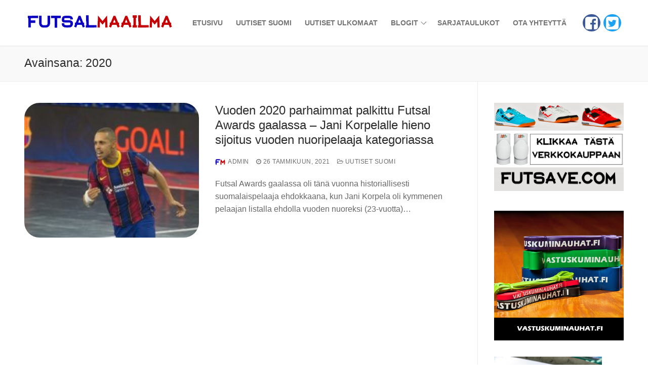

--- FILE ---
content_type: text/html; charset=UTF-8
request_url: https://futsalmaailma.fi/tag/2020/
body_size: 10841
content:
<!doctype html>
<html lang="fi">
<head>
	<meta charset="UTF-8">
	<meta name="viewport" content="width=device-width, initial-scale=1, maximum-scale=10.0, user-scalable=yes">
	<link rel="profile" href="http://gmpg.org/xfn/11">
	<meta name='robots' content='index, follow, max-image-preview:large, max-snippet:-1, max-video-preview:-1' />

	<!-- This site is optimized with the Yoast SEO plugin v23.2 - https://yoast.com/wordpress/plugins/seo/ -->
	<title>2020 Archives - Futsalmaailma.fi</title>
	<link rel="canonical" href="https://futsalmaailma.fi/tag/2020/" />
	<meta property="og:locale" content="fi_FI" />
	<meta property="og:type" content="article" />
	<meta property="og:title" content="2020 Archives - Futsalmaailma.fi" />
	<meta property="og:url" content="https://futsalmaailma.fi/tag/2020/" />
	<meta property="og:site_name" content="Futsalmaailma.fi" />
	<meta name="twitter:card" content="summary_large_image" />
	<script type="application/ld+json" class="yoast-schema-graph">{"@context":"https://schema.org","@graph":[{"@type":"CollectionPage","@id":"https://futsalmaailma.fi/tag/2020/","url":"https://futsalmaailma.fi/tag/2020/","name":"2020 Archives - Futsalmaailma.fi","isPartOf":{"@id":"https://futsalmaailma.fi/#website"},"primaryImageOfPage":{"@id":"https://futsalmaailma.fi/tag/2020/#primaryimage"},"image":{"@id":"https://futsalmaailma.fi/tag/2020/#primaryimage"},"thumbnailUrl":"https://futsalmaailma.fi/wp-content/uploads/2021/01/21.10.2020-barca-inter.jpg","breadcrumb":{"@id":"https://futsalmaailma.fi/tag/2020/#breadcrumb"},"inLanguage":"fi"},{"@type":"ImageObject","inLanguage":"fi","@id":"https://futsalmaailma.fi/tag/2020/#primaryimage","url":"https://futsalmaailma.fi/wp-content/uploads/2021/01/21.10.2020-barca-inter.jpg","contentUrl":"https://futsalmaailma.fi/wp-content/uploads/2021/01/21.10.2020-barca-inter.jpg","width":960,"height":540,"caption":"Mestareiden liigan finaalit alkavat keskiviikkona - Katso pelit suorana Viasatilta"},{"@type":"BreadcrumbList","@id":"https://futsalmaailma.fi/tag/2020/#breadcrumb","itemListElement":[{"@type":"ListItem","position":1,"name":"Home","item":"https://futsalmaailma.fi/"},{"@type":"ListItem","position":2,"name":"2020"}]},{"@type":"WebSite","@id":"https://futsalmaailma.fi/#website","url":"https://futsalmaailma.fi/","name":"Futsalmaailma.fi","description":"Futsal uutiset ja blogit. Suomesta ja maailmalta","publisher":{"@id":"https://futsalmaailma.fi/#organization"},"potentialAction":[{"@type":"SearchAction","target":{"@type":"EntryPoint","urlTemplate":"https://futsalmaailma.fi/?s={search_term_string}"},"query-input":"required name=search_term_string"}],"inLanguage":"fi"},{"@type":"Organization","@id":"https://futsalmaailma.fi/#organization","name":"Futsalmaailma.fi","url":"https://futsalmaailma.fi/","logo":{"@type":"ImageObject","inLanguage":"fi","@id":"https://futsalmaailma.fi/#/schema/logo/image/","url":"https://futsalmaailma.fi/wp-content/uploads/2020/01/Futsalmaailma-logo-pelkkä-teksti.png","contentUrl":"https://futsalmaailma.fi/wp-content/uploads/2020/01/Futsalmaailma-logo-pelkkä-teksti.png","width":501,"height":68,"caption":"Futsalmaailma.fi"},"image":{"@id":"https://futsalmaailma.fi/#/schema/logo/image/"}}]}</script>
	<!-- / Yoast SEO plugin. -->


<link rel='dns-prefetch' href='//cdn.jsdelivr.net' />
<link rel="alternate" type="application/rss+xml" title="Futsalmaailma.fi &raquo; syöte" href="https://futsalmaailma.fi/feed/" />
<link rel="alternate" type="application/rss+xml" title="Futsalmaailma.fi &raquo; kommenttien syöte" href="https://futsalmaailma.fi/comments/feed/" />
<link rel="alternate" type="application/rss+xml" title="Futsalmaailma.fi &raquo; 2020 avainsanan RSS-syöte" href="https://futsalmaailma.fi/tag/2020/feed/" />
		<!-- This site uses the Google Analytics by ExactMetrics plugin v8.0.0 - Using Analytics tracking - https://www.exactmetrics.com/ -->
		<!-- Note: ExactMetrics is not currently configured on this site. The site owner needs to authenticate with Google Analytics in the ExactMetrics settings panel. -->
					<!-- No tracking code set -->
				<!-- / Google Analytics by ExactMetrics -->
		<script type="text/javascript">
/* <![CDATA[ */
window._wpemojiSettings = {"baseUrl":"https:\/\/s.w.org\/images\/core\/emoji\/15.0.3\/72x72\/","ext":".png","svgUrl":"https:\/\/s.w.org\/images\/core\/emoji\/15.0.3\/svg\/","svgExt":".svg","source":{"concatemoji":"https:\/\/futsalmaailma.fi\/wp-includes\/js\/wp-emoji-release.min.js?ver=6.6.4"}};
/*! This file is auto-generated */
!function(i,n){var o,s,e;function c(e){try{var t={supportTests:e,timestamp:(new Date).valueOf()};sessionStorage.setItem(o,JSON.stringify(t))}catch(e){}}function p(e,t,n){e.clearRect(0,0,e.canvas.width,e.canvas.height),e.fillText(t,0,0);var t=new Uint32Array(e.getImageData(0,0,e.canvas.width,e.canvas.height).data),r=(e.clearRect(0,0,e.canvas.width,e.canvas.height),e.fillText(n,0,0),new Uint32Array(e.getImageData(0,0,e.canvas.width,e.canvas.height).data));return t.every(function(e,t){return e===r[t]})}function u(e,t,n){switch(t){case"flag":return n(e,"\ud83c\udff3\ufe0f\u200d\u26a7\ufe0f","\ud83c\udff3\ufe0f\u200b\u26a7\ufe0f")?!1:!n(e,"\ud83c\uddfa\ud83c\uddf3","\ud83c\uddfa\u200b\ud83c\uddf3")&&!n(e,"\ud83c\udff4\udb40\udc67\udb40\udc62\udb40\udc65\udb40\udc6e\udb40\udc67\udb40\udc7f","\ud83c\udff4\u200b\udb40\udc67\u200b\udb40\udc62\u200b\udb40\udc65\u200b\udb40\udc6e\u200b\udb40\udc67\u200b\udb40\udc7f");case"emoji":return!n(e,"\ud83d\udc26\u200d\u2b1b","\ud83d\udc26\u200b\u2b1b")}return!1}function f(e,t,n){var r="undefined"!=typeof WorkerGlobalScope&&self instanceof WorkerGlobalScope?new OffscreenCanvas(300,150):i.createElement("canvas"),a=r.getContext("2d",{willReadFrequently:!0}),o=(a.textBaseline="top",a.font="600 32px Arial",{});return e.forEach(function(e){o[e]=t(a,e,n)}),o}function t(e){var t=i.createElement("script");t.src=e,t.defer=!0,i.head.appendChild(t)}"undefined"!=typeof Promise&&(o="wpEmojiSettingsSupports",s=["flag","emoji"],n.supports={everything:!0,everythingExceptFlag:!0},e=new Promise(function(e){i.addEventListener("DOMContentLoaded",e,{once:!0})}),new Promise(function(t){var n=function(){try{var e=JSON.parse(sessionStorage.getItem(o));if("object"==typeof e&&"number"==typeof e.timestamp&&(new Date).valueOf()<e.timestamp+604800&&"object"==typeof e.supportTests)return e.supportTests}catch(e){}return null}();if(!n){if("undefined"!=typeof Worker&&"undefined"!=typeof OffscreenCanvas&&"undefined"!=typeof URL&&URL.createObjectURL&&"undefined"!=typeof Blob)try{var e="postMessage("+f.toString()+"("+[JSON.stringify(s),u.toString(),p.toString()].join(",")+"));",r=new Blob([e],{type:"text/javascript"}),a=new Worker(URL.createObjectURL(r),{name:"wpTestEmojiSupports"});return void(a.onmessage=function(e){c(n=e.data),a.terminate(),t(n)})}catch(e){}c(n=f(s,u,p))}t(n)}).then(function(e){for(var t in e)n.supports[t]=e[t],n.supports.everything=n.supports.everything&&n.supports[t],"flag"!==t&&(n.supports.everythingExceptFlag=n.supports.everythingExceptFlag&&n.supports[t]);n.supports.everythingExceptFlag=n.supports.everythingExceptFlag&&!n.supports.flag,n.DOMReady=!1,n.readyCallback=function(){n.DOMReady=!0}}).then(function(){return e}).then(function(){var e;n.supports.everything||(n.readyCallback(),(e=n.source||{}).concatemoji?t(e.concatemoji):e.wpemoji&&e.twemoji&&(t(e.twemoji),t(e.wpemoji)))}))}((window,document),window._wpemojiSettings);
/* ]]> */
</script>
<style id='wp-emoji-styles-inline-css' type='text/css'>

	img.wp-smiley, img.emoji {
		display: inline !important;
		border: none !important;
		box-shadow: none !important;
		height: 1em !important;
		width: 1em !important;
		margin: 0 0.07em !important;
		vertical-align: -0.1em !important;
		background: none !important;
		padding: 0 !important;
	}
</style>
<link rel='stylesheet' id='wp-block-library-css' href='https://futsalmaailma.fi/wp-includes/css/dist/block-library/style.min.css?ver=6.6.4' type='text/css' media='all' />
<style id='classic-theme-styles-inline-css' type='text/css'>
/*! This file is auto-generated */
.wp-block-button__link{color:#fff;background-color:#32373c;border-radius:9999px;box-shadow:none;text-decoration:none;padding:calc(.667em + 2px) calc(1.333em + 2px);font-size:1.125em}.wp-block-file__button{background:#32373c;color:#fff;text-decoration:none}
</style>
<style id='global-styles-inline-css' type='text/css'>
:root{--wp--preset--aspect-ratio--square: 1;--wp--preset--aspect-ratio--4-3: 4/3;--wp--preset--aspect-ratio--3-4: 3/4;--wp--preset--aspect-ratio--3-2: 3/2;--wp--preset--aspect-ratio--2-3: 2/3;--wp--preset--aspect-ratio--16-9: 16/9;--wp--preset--aspect-ratio--9-16: 9/16;--wp--preset--color--black: #000000;--wp--preset--color--cyan-bluish-gray: #abb8c3;--wp--preset--color--white: #ffffff;--wp--preset--color--pale-pink: #f78da7;--wp--preset--color--vivid-red: #cf2e2e;--wp--preset--color--luminous-vivid-orange: #ff6900;--wp--preset--color--luminous-vivid-amber: #fcb900;--wp--preset--color--light-green-cyan: #7bdcb5;--wp--preset--color--vivid-green-cyan: #00d084;--wp--preset--color--pale-cyan-blue: #8ed1fc;--wp--preset--color--vivid-cyan-blue: #0693e3;--wp--preset--color--vivid-purple: #9b51e0;--wp--preset--gradient--vivid-cyan-blue-to-vivid-purple: linear-gradient(135deg,rgba(6,147,227,1) 0%,rgb(155,81,224) 100%);--wp--preset--gradient--light-green-cyan-to-vivid-green-cyan: linear-gradient(135deg,rgb(122,220,180) 0%,rgb(0,208,130) 100%);--wp--preset--gradient--luminous-vivid-amber-to-luminous-vivid-orange: linear-gradient(135deg,rgba(252,185,0,1) 0%,rgba(255,105,0,1) 100%);--wp--preset--gradient--luminous-vivid-orange-to-vivid-red: linear-gradient(135deg,rgba(255,105,0,1) 0%,rgb(207,46,46) 100%);--wp--preset--gradient--very-light-gray-to-cyan-bluish-gray: linear-gradient(135deg,rgb(238,238,238) 0%,rgb(169,184,195) 100%);--wp--preset--gradient--cool-to-warm-spectrum: linear-gradient(135deg,rgb(74,234,220) 0%,rgb(151,120,209) 20%,rgb(207,42,186) 40%,rgb(238,44,130) 60%,rgb(251,105,98) 80%,rgb(254,248,76) 100%);--wp--preset--gradient--blush-light-purple: linear-gradient(135deg,rgb(255,206,236) 0%,rgb(152,150,240) 100%);--wp--preset--gradient--blush-bordeaux: linear-gradient(135deg,rgb(254,205,165) 0%,rgb(254,45,45) 50%,rgb(107,0,62) 100%);--wp--preset--gradient--luminous-dusk: linear-gradient(135deg,rgb(255,203,112) 0%,rgb(199,81,192) 50%,rgb(65,88,208) 100%);--wp--preset--gradient--pale-ocean: linear-gradient(135deg,rgb(255,245,203) 0%,rgb(182,227,212) 50%,rgb(51,167,181) 100%);--wp--preset--gradient--electric-grass: linear-gradient(135deg,rgb(202,248,128) 0%,rgb(113,206,126) 100%);--wp--preset--gradient--midnight: linear-gradient(135deg,rgb(2,3,129) 0%,rgb(40,116,252) 100%);--wp--preset--font-size--small: 13px;--wp--preset--font-size--medium: 20px;--wp--preset--font-size--large: 36px;--wp--preset--font-size--x-large: 42px;--wp--preset--spacing--20: 0.44rem;--wp--preset--spacing--30: 0.67rem;--wp--preset--spacing--40: 1rem;--wp--preset--spacing--50: 1.5rem;--wp--preset--spacing--60: 2.25rem;--wp--preset--spacing--70: 3.38rem;--wp--preset--spacing--80: 5.06rem;--wp--preset--shadow--natural: 6px 6px 9px rgba(0, 0, 0, 0.2);--wp--preset--shadow--deep: 12px 12px 50px rgba(0, 0, 0, 0.4);--wp--preset--shadow--sharp: 6px 6px 0px rgba(0, 0, 0, 0.2);--wp--preset--shadow--outlined: 6px 6px 0px -3px rgba(255, 255, 255, 1), 6px 6px rgba(0, 0, 0, 1);--wp--preset--shadow--crisp: 6px 6px 0px rgba(0, 0, 0, 1);}:where(.is-layout-flex){gap: 0.5em;}:where(.is-layout-grid){gap: 0.5em;}body .is-layout-flex{display: flex;}.is-layout-flex{flex-wrap: wrap;align-items: center;}.is-layout-flex > :is(*, div){margin: 0;}body .is-layout-grid{display: grid;}.is-layout-grid > :is(*, div){margin: 0;}:where(.wp-block-columns.is-layout-flex){gap: 2em;}:where(.wp-block-columns.is-layout-grid){gap: 2em;}:where(.wp-block-post-template.is-layout-flex){gap: 1.25em;}:where(.wp-block-post-template.is-layout-grid){gap: 1.25em;}.has-black-color{color: var(--wp--preset--color--black) !important;}.has-cyan-bluish-gray-color{color: var(--wp--preset--color--cyan-bluish-gray) !important;}.has-white-color{color: var(--wp--preset--color--white) !important;}.has-pale-pink-color{color: var(--wp--preset--color--pale-pink) !important;}.has-vivid-red-color{color: var(--wp--preset--color--vivid-red) !important;}.has-luminous-vivid-orange-color{color: var(--wp--preset--color--luminous-vivid-orange) !important;}.has-luminous-vivid-amber-color{color: var(--wp--preset--color--luminous-vivid-amber) !important;}.has-light-green-cyan-color{color: var(--wp--preset--color--light-green-cyan) !important;}.has-vivid-green-cyan-color{color: var(--wp--preset--color--vivid-green-cyan) !important;}.has-pale-cyan-blue-color{color: var(--wp--preset--color--pale-cyan-blue) !important;}.has-vivid-cyan-blue-color{color: var(--wp--preset--color--vivid-cyan-blue) !important;}.has-vivid-purple-color{color: var(--wp--preset--color--vivid-purple) !important;}.has-black-background-color{background-color: var(--wp--preset--color--black) !important;}.has-cyan-bluish-gray-background-color{background-color: var(--wp--preset--color--cyan-bluish-gray) !important;}.has-white-background-color{background-color: var(--wp--preset--color--white) !important;}.has-pale-pink-background-color{background-color: var(--wp--preset--color--pale-pink) !important;}.has-vivid-red-background-color{background-color: var(--wp--preset--color--vivid-red) !important;}.has-luminous-vivid-orange-background-color{background-color: var(--wp--preset--color--luminous-vivid-orange) !important;}.has-luminous-vivid-amber-background-color{background-color: var(--wp--preset--color--luminous-vivid-amber) !important;}.has-light-green-cyan-background-color{background-color: var(--wp--preset--color--light-green-cyan) !important;}.has-vivid-green-cyan-background-color{background-color: var(--wp--preset--color--vivid-green-cyan) !important;}.has-pale-cyan-blue-background-color{background-color: var(--wp--preset--color--pale-cyan-blue) !important;}.has-vivid-cyan-blue-background-color{background-color: var(--wp--preset--color--vivid-cyan-blue) !important;}.has-vivid-purple-background-color{background-color: var(--wp--preset--color--vivid-purple) !important;}.has-black-border-color{border-color: var(--wp--preset--color--black) !important;}.has-cyan-bluish-gray-border-color{border-color: var(--wp--preset--color--cyan-bluish-gray) !important;}.has-white-border-color{border-color: var(--wp--preset--color--white) !important;}.has-pale-pink-border-color{border-color: var(--wp--preset--color--pale-pink) !important;}.has-vivid-red-border-color{border-color: var(--wp--preset--color--vivid-red) !important;}.has-luminous-vivid-orange-border-color{border-color: var(--wp--preset--color--luminous-vivid-orange) !important;}.has-luminous-vivid-amber-border-color{border-color: var(--wp--preset--color--luminous-vivid-amber) !important;}.has-light-green-cyan-border-color{border-color: var(--wp--preset--color--light-green-cyan) !important;}.has-vivid-green-cyan-border-color{border-color: var(--wp--preset--color--vivid-green-cyan) !important;}.has-pale-cyan-blue-border-color{border-color: var(--wp--preset--color--pale-cyan-blue) !important;}.has-vivid-cyan-blue-border-color{border-color: var(--wp--preset--color--vivid-cyan-blue) !important;}.has-vivid-purple-border-color{border-color: var(--wp--preset--color--vivid-purple) !important;}.has-vivid-cyan-blue-to-vivid-purple-gradient-background{background: var(--wp--preset--gradient--vivid-cyan-blue-to-vivid-purple) !important;}.has-light-green-cyan-to-vivid-green-cyan-gradient-background{background: var(--wp--preset--gradient--light-green-cyan-to-vivid-green-cyan) !important;}.has-luminous-vivid-amber-to-luminous-vivid-orange-gradient-background{background: var(--wp--preset--gradient--luminous-vivid-amber-to-luminous-vivid-orange) !important;}.has-luminous-vivid-orange-to-vivid-red-gradient-background{background: var(--wp--preset--gradient--luminous-vivid-orange-to-vivid-red) !important;}.has-very-light-gray-to-cyan-bluish-gray-gradient-background{background: var(--wp--preset--gradient--very-light-gray-to-cyan-bluish-gray) !important;}.has-cool-to-warm-spectrum-gradient-background{background: var(--wp--preset--gradient--cool-to-warm-spectrum) !important;}.has-blush-light-purple-gradient-background{background: var(--wp--preset--gradient--blush-light-purple) !important;}.has-blush-bordeaux-gradient-background{background: var(--wp--preset--gradient--blush-bordeaux) !important;}.has-luminous-dusk-gradient-background{background: var(--wp--preset--gradient--luminous-dusk) !important;}.has-pale-ocean-gradient-background{background: var(--wp--preset--gradient--pale-ocean) !important;}.has-electric-grass-gradient-background{background: var(--wp--preset--gradient--electric-grass) !important;}.has-midnight-gradient-background{background: var(--wp--preset--gradient--midnight) !important;}.has-small-font-size{font-size: var(--wp--preset--font-size--small) !important;}.has-medium-font-size{font-size: var(--wp--preset--font-size--medium) !important;}.has-large-font-size{font-size: var(--wp--preset--font-size--large) !important;}.has-x-large-font-size{font-size: var(--wp--preset--font-size--x-large) !important;}
:where(.wp-block-post-template.is-layout-flex){gap: 1.25em;}:where(.wp-block-post-template.is-layout-grid){gap: 1.25em;}
:where(.wp-block-columns.is-layout-flex){gap: 2em;}:where(.wp-block-columns.is-layout-grid){gap: 2em;}
:root :where(.wp-block-pullquote){font-size: 1.5em;line-height: 1.6;}
</style>
<link rel='stylesheet' id='contact-form-7-css' href='https://futsalmaailma.fi/wp-content/plugins/contact-form-7/includes/css/styles.css?ver=5.7.7' type='text/css' media='all' />
<link rel='stylesheet' id='font-awesome-css' href='https://futsalmaailma.fi/wp-content/themes/customify/assets/fonts/font-awesome/css/font-awesome.min.css?ver=5.0.0' type='text/css' media='all' />
<link rel='stylesheet' id='customify-style-css' href='https://futsalmaailma.fi/wp-content/themes/customify/style.min.css?ver=0.4.2' type='text/css' media='all' />
<style id='customify-style-inline-css' type='text/css'>
#blog-posts .entry-inner  {border-style: none;border-top-width: -1px;border-right-width: -1px;border-bottom-width: -1px;border-left-width: -1px;} #blog-posts .posts-layout .entry-media {border-radius: 30px;}#blog-posts .entry-meta .sep {margin-left: calc( 14px / 2 ); margin-right: calc( 14px / 2 );}.header-top .header--row-inner,body:not(.fl-builder-edit) .button,body:not(.fl-builder-edit) button:not(.menu-mobile-toggle, .components-button, .customize-partial-edit-shortcut-button),body:not(.fl-builder-edit) input[type="button"]:not(.ed_button),button.button,input[type="button"]:not(.ed_button, .components-button, .customize-partial-edit-shortcut-button),input[type="reset"]:not(.components-button, .customize-partial-edit-shortcut-button),input[type="submit"]:not(.components-button, .customize-partial-edit-shortcut-button),.pagination .nav-links > *:hover,.pagination .nav-links span,.nav-menu-desktop.style-full-height .primary-menu-ul > li.current-menu-item > a,.nav-menu-desktop.style-full-height .primary-menu-ul > li.current-menu-ancestor > a,.nav-menu-desktop.style-full-height .primary-menu-ul > li > a:hover,.posts-layout .readmore-button:hover{    background-color: #ffffff;}.posts-layout .readmore-button {color: #ffffff;}.pagination .nav-links > *:hover,.pagination .nav-links span,.entry-single .tags-links a:hover,.entry-single .cat-links a:hover,.posts-layout .readmore-button,.posts-layout .readmore-button:hover{    border-color: #ffffff;}.customify-builder-btn{    background-color: #c3512f;}body{    color: #686868;}abbr, acronym {    border-bottom-color: #686868;}a                {                    color: #2133d3;}a:hover,a:focus,.link-meta:hover, .link-meta a:hover{    color: #dd1a1a;}article.comment .comment-post-author {background: #6d6d6d;}.pagination .nav-links > *,.link-meta,.link-meta a,.color-meta,.entry-single .tags-links:before,.entry-single .cats-links:before{    color: #6d6d6d;}h1, h2, h3, h4, h5, h6 { color: #2b2b2b;}.site-content .widget-title { color: #444444;}#page-cover {background-image: url("http://futsalmaailma.fi/wp-content/themes/customify/assets/images/default-cover.jpg");}.sub-menu .li-duplicator {display:none !important;}.header-search_icon-item .header-search-modal  {border-style: solid;} .header-search_icon-item .search-field  {border-style: solid;} .dark-mode .header-search_box-item .search-form-fields, .header-search_box-item .search-form-fields  {border-style: solid;} .builder-item--primary-menu .nav-icon-angle { width: 8px; height: 8px; }body  {background-color: #FFFFFF;} .site-content .content-area  {background-color: #FFFFFF;} /* CSS for desktop */#blog-posts .posts-layout .entry .entry-media:not(.no-ratio) {padding-top: %;}#page-cover .page-cover-inner {min-height: 300px;}.header--row.header-top .customify-grid, .header--row.header-top .style-full-height .primary-menu-ul > li > a {min-height: 33px;}.header--row.header-main .customify-grid, .header--row.header-main .style-full-height .primary-menu-ul > li > a {min-height: 90px;}.header--row.header-bottom .customify-grid, .header--row.header-bottom .style-full-height .primary-menu-ul > li > a {min-height: 55px;}.site-header .site-branding img { max-width: 300px; } .site-header .cb-row--mobile .site-branding img { width: 300px; }.header--row .builder-first--nav-icon {text-align: right;}.header-search_icon-item .search-submit {margin-left: -40px;}.header-search_box-item .search-submit{margin-left: -40px;} .header-search_box-item .woo_bootster_search .search-submit{margin-left: -40px;} .header-search_box-item .header-search-form button.search-submit{margin-left:-40px;}.header--row .builder-first--primary-menu {text-align: right;}.header-social-icons.customify-builder-social-icons li a { font-size: 29px; }.header-social-icons.customify-builder-social-icons li a {padding: 0.1em;}.header-social-icons.customify-builder-social-icons li {margin-left: 3px; margin-right: 3px;}/* CSS for tablet */@media screen and (max-width: 1024px) { #page-cover .page-cover-inner {min-height: 250px;}.header--row .builder-first--nav-icon {text-align: right;}.header-search_icon-item .search-submit {margin-left: -40px;}.header-search_box-item .search-submit{margin-left: -40px;} .header-search_box-item .woo_bootster_search .search-submit{margin-left: -40px;} .header-search_box-item .header-search-form button.search-submit{margin-left:-40px;}.header-social-icons.customify-builder-social-icons li a { font-size: 26px; } }/* CSS for mobile */@media screen and (max-width: 568px) { #blog-posts .posts-layout .entry .entry-media:not(.no-ratio) {padding-top: 50%;}#page-cover .page-cover-inner {min-height: 200px;}.header--row.header-top .customify-grid, .header--row.header-top .style-full-height .primary-menu-ul > li > a {min-height: 33px;}.site-header .site-branding img { max-width: 220px; } .site-header .cb-row--mobile .site-branding img { width: 220px; }.header--row .builder-first--nav-icon {text-align: right;}.header-search_icon-item .search-submit {margin-left: -40px;}.header-search_box-item .search-submit{margin-left: -40px;} .header-search_box-item .woo_bootster_search .search-submit{margin-left: -40px;} .header-search_box-item .header-search-form button.search-submit{margin-left:-40px;}.header-social-icons.customify-builder-social-icons li a { font-size: 17px; } }
</style>
<link rel="https://api.w.org/" href="https://futsalmaailma.fi/wp-json/" /><link rel="alternate" title="JSON" type="application/json" href="https://futsalmaailma.fi/wp-json/wp/v2/tags/163" /><link rel="EditURI" type="application/rsd+xml" title="RSD" href="https://futsalmaailma.fi/xmlrpc.php?rsd" />
<meta name="generator" content="WordPress 6.6.4" />
<link rel="icon" href="https://futsalmaailma.fi/wp-content/uploads/2018/04/cropped-Futsalmaailma-logo-FM-32x32.png" sizes="32x32" />
<link rel="icon" href="https://futsalmaailma.fi/wp-content/uploads/2018/04/cropped-Futsalmaailma-logo-FM-192x192.png" sizes="192x192" />
<link rel="apple-touch-icon" href="https://futsalmaailma.fi/wp-content/uploads/2018/04/cropped-Futsalmaailma-logo-FM-180x180.png" />
<meta name="msapplication-TileImage" content="https://futsalmaailma.fi/wp-content/uploads/2018/04/cropped-Futsalmaailma-logo-FM-270x270.png" />
</head>

<body class="archive tag tag-163 wp-custom-logo hfeed content-sidebar main-layout-content-sidebar sidebar_vertical_border site-full-width menu_sidebar_slide_left">
<div id="page" class="site box-shadow">
	<a class="skip-link screen-reader-text" href="#site-content">Hyppää sisältöön</a>
	<a class="close is-size-medium  close-panel close-sidebar-panel" href="#">
        <span class="hamburger hamburger--squeeze is-active">
            <span class="hamburger-box">
              <span class="hamburger-inner"><span class="screen-reader-text">Valikko</span></span>
            </span>
        </span>
        <span class="screen-reader-text">Sulje</span>
        </a><header id="masthead" class="site-header header-"><div id="masthead-inner" class="site-header-inner">							<div  class="header-main header--row layout-full-contained"  id="cb-row--header-main"  data-row-id="main"  data-show-on="desktop mobile">
								<div class="header--row-inner header-main-inner light-mode">
									<div class="customify-container">
										<div class="customify-grid cb-row--desktop hide-on-mobile hide-on-tablet customify-grid-middle"><div class="customify-col-3_md-3_sm-3 builder-item builder-first--logo" data-push-left=""><div class="item--inner builder-item--logo" data-section="title_tagline" data-item-id="logo" >		<div class="site-branding logo-top">
						<a href="https://futsalmaailma.fi/" class="logo-link" rel="home" itemprop="url">
				<img class="site-img-logo" src="https://futsalmaailma.fi/wp-content/uploads/2020/01/Futsalmaailma-logo-pelkkä-teksti.png" alt="Futsalmaailma.fi">
							</a>
					</div><!-- .site-branding -->
		</div></div><div class="customify-col-8_md-8_sm-8 builder-item builder-first--primary-menu" data-push-left=""><div class="item--inner builder-item--primary-menu has_menu" data-section="header_menu_primary" data-item-id="primary-menu" ><nav  id="site-navigation-main-desktop" class="site-navigation primary-menu primary-menu-main nav-menu-desktop primary-menu-desktop style-full-height"><ul id="menu-paavalikko" class="primary-menu-ul menu nav-menu"><li id="menu-item--main-desktop-1573" class="menu-item menu-item-type-custom menu-item-object-custom menu-item-home menu-item-1573"><a href="http://futsalmaailma.fi/"><span class="link-before">Etusivu</span></a></li>
<li id="menu-item--main-desktop-1571" class="menu-item menu-item-type-taxonomy menu-item-object-category menu-item-1571"><a href="https://futsalmaailma.fi/category/uutiset-suomi/"><span class="link-before">Uutiset Suomi</span></a></li>
<li id="menu-item--main-desktop-1572" class="menu-item menu-item-type-taxonomy menu-item-object-category menu-item-1572"><a href="https://futsalmaailma.fi/category/uutiset-ulkomaat/"><span class="link-before">Uutiset Ulkomaat</span></a></li>
<li id="menu-item--main-desktop-1569" class="menu-item menu-item-type-taxonomy menu-item-object-category menu-item-has-children menu-item-1569"><a href="https://futsalmaailma.fi/category/blogit/"><span class="link-before">Blogit<span class="nav-icon-angle">&nbsp;</span></span></a>
<ul class="sub-menu sub-lv-0">
	<li id="menu-item--main-desktop-2875" class="menu-item menu-item-type-taxonomy menu-item-object-category menu-item-2875"><a href="https://futsalmaailma.fi/category/blogit/marun-matkassa/"><span class="link-before">Marun matkassa</span></a></li>
	<li id="menu-item--main-desktop-1574" class="menu-item menu-item-type-taxonomy menu-item-object-category menu-item-1574"><a href="https://futsalmaailma.fi/category/blogit/maalivahtiblogi/"><span class="link-before">Maalivahtiblogi</span></a></li>
</ul>
</li>
<li id="menu-item--main-desktop-1609" class="menu-item menu-item-type-custom menu-item-object-custom menu-item-1609"><a href="http://futsalmaailma.fi/2018/04/13/live-sarjataulukot/"><span class="link-before">Sarjataulukot</span></a></li>
<li id="menu-item--main-desktop-1567" class="menu-item menu-item-type-post_type menu-item-object-page menu-item-1567"><a href="https://futsalmaailma.fi/contact/"><span class="link-before">Ota yhteyttä</span></a></li>
</ul></nav></div></div><div class="customify-col-1_md-1_sm-1 builder-item builder-first--social-icons" data-push-left=""><div class="item--inner builder-item--social-icons" data-section="header_social_icons" data-item-id="social-icons" ><ul class="header-social-icons customify-builder-social-icons color-default"><li><a class="social-icon-facebook-square shape-circle" rel="nofollow noopener" target="_blank" href="https://www.facebook.com/Futsalmaailma/" aria-label="Facebook"><i class="social-icon fa fa-facebook-square" title="Facebook"></i></a></li><li><a class="social-icon-twitter-square shape-circle" rel="nofollow noopener" target="_blank" href="https://twitter.com/Futsalmaailma" aria-label="Twitter"><i class="social-icon fa fa-twitter-square" title="Twitter"></i></a></li></ul></div></div></div><div class="cb-row--mobile hide-on-desktop customify-grid customify-grid-middle"><div class="customify-col-6_md-6_sm-6 builder-item builder-first--logo" data-push-left=""><div class="item--inner builder-item--logo" data-section="title_tagline" data-item-id="logo" >		<div class="site-branding logo-top">
						<a href="https://futsalmaailma.fi/" class="logo-link" rel="home" itemprop="url">
				<img class="site-img-logo" src="https://futsalmaailma.fi/wp-content/uploads/2020/01/Futsalmaailma-logo-pelkkä-teksti.png" alt="Futsalmaailma.fi">
							</a>
					</div><!-- .site-branding -->
		</div></div><div class="customify-col-3_md-3_sm-3 builder-item builder-first--social-icons" data-push-left=""><div class="item--inner builder-item--social-icons" data-section="header_social_icons" data-item-id="social-icons" ><ul class="header-social-icons customify-builder-social-icons color-default"><li><a class="social-icon-facebook-square shape-circle" rel="nofollow noopener" target="_blank" href="https://www.facebook.com/Futsalmaailma/" aria-label="Facebook"><i class="social-icon fa fa-facebook-square" title="Facebook"></i></a></li><li><a class="social-icon-twitter-square shape-circle" rel="nofollow noopener" target="_blank" href="https://twitter.com/Futsalmaailma" aria-label="Twitter"><i class="social-icon fa fa-twitter-square" title="Twitter"></i></a></li></ul></div></div><div class="customify-col-3_md-3_sm-3 builder-item builder-first--nav-icon" data-push-left=""><div class="item--inner builder-item--nav-icon" data-section="header_menu_icon" data-item-id="nav-icon" >		<button type="button" class="menu-mobile-toggle item-button is-size-desktop-medium is-size-tablet-medium is-size-mobile-medium">
			<span class="hamburger hamburger--squeeze">
				<span class="hamburger-box">
					<span class="hamburger-inner"></span>
				</span>
			</span>
			<span class="nav-icon--label hide-on-tablet hide-on-mobile">Valikko</span></button>
		</div></div></div>									</div>
								</div>
							</div>
							<div id="header-menu-sidebar" class="header-menu-sidebar menu-sidebar-panel dark-mode"><div id="header-menu-sidebar-bg" class="header-menu-sidebar-bg"><div id="header-menu-sidebar-inner" class="header-menu-sidebar-inner"><div class="builder-item-sidebar mobile-item--html"><div class="item--inner" data-item-id="html" data-section="header_html"><div class="builder-header-html-item item--html"></div></div></div><div class="builder-item-sidebar mobile-item--primary-menu mobile-item--menu "><div class="item--inner" data-item-id="primary-menu" data-section="header_menu_primary"><nav  id="site-navigation-sidebar-mobile" class="site-navigation primary-menu primary-menu-sidebar nav-menu-mobile primary-menu-mobile style-full-height"><ul id="menu-paavalikko" class="primary-menu-ul menu nav-menu"><li id="menu-item--sidebar-mobile-1573" class="menu-item menu-item-type-custom menu-item-object-custom menu-item-home menu-item-1573"><a href="http://futsalmaailma.fi/"><span class="link-before">Etusivu</span></a></li>
<li id="menu-item--sidebar-mobile-1571" class="menu-item menu-item-type-taxonomy menu-item-object-category menu-item-1571"><a href="https://futsalmaailma.fi/category/uutiset-suomi/"><span class="link-before">Uutiset Suomi</span></a></li>
<li id="menu-item--sidebar-mobile-1572" class="menu-item menu-item-type-taxonomy menu-item-object-category menu-item-1572"><a href="https://futsalmaailma.fi/category/uutiset-ulkomaat/"><span class="link-before">Uutiset Ulkomaat</span></a></li>
<li id="menu-item--sidebar-mobile-1569" class="menu-item menu-item-type-taxonomy menu-item-object-category menu-item-has-children menu-item-1569"><a href="https://futsalmaailma.fi/category/blogit/"><span class="link-before">Blogit<span class="nav-icon-angle">&nbsp;</span></span></a>
<ul class="sub-menu sub-lv-0">
	<li id="menu-item--sidebar-mobile-2875" class="menu-item menu-item-type-taxonomy menu-item-object-category menu-item-2875"><a href="https://futsalmaailma.fi/category/blogit/marun-matkassa/"><span class="link-before">Marun matkassa</span></a></li>
	<li id="menu-item--sidebar-mobile-1574" class="menu-item menu-item-type-taxonomy menu-item-object-category menu-item-1574"><a href="https://futsalmaailma.fi/category/blogit/maalivahtiblogi/"><span class="link-before">Maalivahtiblogi</span></a></li>
</ul>
</li>
<li id="menu-item--sidebar-mobile-1609" class="menu-item menu-item-type-custom menu-item-object-custom menu-item-1609"><a href="http://futsalmaailma.fi/2018/04/13/live-sarjataulukot/"><span class="link-before">Sarjataulukot</span></a></li>
<li id="menu-item--sidebar-mobile-1567" class="menu-item menu-item-type-post_type menu-item-object-page menu-item-1567"><a href="https://futsalmaailma.fi/contact/"><span class="link-before">Ota yhteyttä</span></a></li>
</ul></nav></div></div></div></div></div></div></header>		<div id="page-titlebar" class="page-header--item page-titlebar ">
			<div class="page-titlebar-inner customify-container">
				<h1 class="titlebar-title h4">Avainsana: <span>2020</span></h1>			</div>
		</div>
			<div id="site-content" class="site-content">
		<div class="customify-container">
			<div class="customify-grid">
				<main id="main" class="content-area customify-col-9_sm-12">
					<div class="content-inner">
	<div id="blog-posts">		<div class="posts-layout-wrapper">
			<div class="posts-layout layout--blog_classic" >
										<article class="entry odd post-2439 post type-post status-publish format-standard has-post-thumbnail hentry category-uutiset-suomi category-uutiset-ulkomaat tag-163 tag-fc-barcelona tag-ferrao tag-futsal tag-futsal-awards tag-jani-korpela">
			<div class="entry-inner">
									<div class="entry-media use-ratio">
						<a class="entry-media-link " href="https://futsalmaailma.fi/2021/01/26/vuoden-2020-parhaimmat-palkittu-futsal-awards-gaalassa/" title="Vuoden 2020 parhaimmat palkittu Futsal Awards gaalassa &#8211; Jani Korpelalle hieno sijoitus vuoden nuoripelaaja kategoriassa" rel="bookmark"></a>
									<div class="entry-thumbnail has-thumb">
			<img width="300" height="169" src="https://futsalmaailma.fi/wp-content/uploads/2021/01/21.10.2020-barca-inter-300x169.jpg" class="attachment-medium size-medium wp-post-image" alt="Mestareiden liigan finaalit alkavat keskiviikkona - Katso pelit suorana Viasatilta" decoding="async" fetchpriority="high" srcset="https://futsalmaailma.fi/wp-content/uploads/2021/01/21.10.2020-barca-inter-300x169.jpg 300w, https://futsalmaailma.fi/wp-content/uploads/2021/01/21.10.2020-barca-inter-768x432.jpg 768w, https://futsalmaailma.fi/wp-content/uploads/2021/01/21.10.2020-barca-inter.jpg 960w" sizes="(max-width: 300px) 100vw, 300px" />			</div>
								</div>
								<div class="entry-content-data">
					<div class="entry-article-part entry-article-header"><h2 class="entry-title entry--item"><a href="https://futsalmaailma.fi/2021/01/26/vuoden-2020-parhaimmat-palkittu-futsal-awards-gaalassa/" title="Vuoden 2020 parhaimmat palkittu Futsal Awards gaalassa &#8211; Jani Korpelalle hieno sijoitus vuoden nuoripelaaja kategoriassa" rel="bookmark" class="plain_color">Vuoden 2020 parhaimmat palkittu Futsal Awards gaalassa &#8211; Jani Korpelalle hieno sijoitus vuoden nuoripelaaja kategoriassa</a></h2>			<div class="entry-meta entry--item text-uppercase text-xsmall link-meta">
				<span class="meta-item byline"> <span class="author vcard"><a class="url fn n" href="https://futsalmaailma.fi/author/admin/"><img alt='' src='https://secure.gravatar.com/avatar/19a040c53b58c5b32e0e6313f5db9b00?s=20&#038;d=mm&#038;r=g' srcset='https://secure.gravatar.com/avatar/19a040c53b58c5b32e0e6313f5db9b00?s=40&#038;d=mm&#038;r=g 2x' class='avatar avatar-20 photo' height='20' width='20' decoding='async'/>admin</a></span></span><span class="sep"></span><span class="meta-item posted-on"><a href="https://futsalmaailma.fi/2021/01/26/vuoden-2020-parhaimmat-palkittu-futsal-awards-gaalassa/" rel="bookmark"><i class="fa fa-clock-o" aria-hidden="true"></i> <time class="entry-date published" datetime="2021-01-26T17:18:21+00:00">26 tammikuun, 2021</time></a></span><span class="sep"></span><span class="meta-item meta-cat"><a href="https://futsalmaailma.fi/category/uutiset-suomi/" rel="tag"><i class="fa fa-folder-open-o" aria-hidden="true"></i> Uutiset Suomi</a></span>			</div><!-- .entry-meta -->
			</div><div class="entry-article-part entry-article-body"><div class="entry-excerpt entry--item"><p>Futsal Awards gaalassa oli tänä vuonna historiallisesti suomalaispelaaja ehdokkaana, kun Jani Korpela oli kymmenen pelaajan listalla ehdolla vuoden nuoreksi (23-vuotta)&hellip;</p>
</div></div><div class="entry-article-part entry-article-footer only-more">		<div class="entry-readmore entry--item">
			<a class="readmore-button" href="https://futsalmaailma.fi/2021/01/26/vuoden-2020-parhaimmat-palkittu-futsal-awards-gaalassa/" title="">Lue lisää &rarr;</a>
		</div><!-- .entry-content -->
		</div>				</div>
					</div>
		</article><!-- /.entry post -->
				</div>
					</div>
</div></div><!-- #.content-inner -->
              			</main><!-- #main -->
			<aside id="sidebar-primary" class="sidebar-primary customify-col-3_sm-12">
	<div class="sidebar-primary-inner sidebar-inner widget-area">
		<section id="media_image-13" class="widget widget_media_image"><a href="https://holvi.com/shop/futsave/"><img width="300" height="204" src="https://futsalmaailma.fi/wp-content/uploads/2021/01/Bannerimainos-300x204.png" class="image wp-image-2425  attachment-medium size-medium" alt="Futsave.com" style="max-width: 100%; height: auto;" decoding="async" loading="lazy" srcset="https://futsalmaailma.fi/wp-content/uploads/2021/01/Bannerimainos-300x204.png 300w, https://futsalmaailma.fi/wp-content/uploads/2021/01/Bannerimainos-1024x696.png 1024w, https://futsalmaailma.fi/wp-content/uploads/2021/01/Bannerimainos-768x522.png 768w, https://futsalmaailma.fi/wp-content/uploads/2021/01/Bannerimainos-1536x1045.png 1536w, https://futsalmaailma.fi/wp-content/uploads/2021/01/Bannerimainos-2048x1393.png 2048w" sizes="(max-width: 300px) 100vw, 300px" /></a></section><section id="block-3" class="widget widget_block widget_media_image">
<figure class="wp-block-image size-full"><a href="https://www.vastuskuminauhat.fi/" target="_blank" rel=" noreferrer noopener"><img loading="lazy" decoding="async" width="800" height="800" src="https://futsalmaailma.fi/wp-content/uploads/2023/06/Vastuskuminauhat.fi-banneri-1.jpg" alt="" class="wp-image-3109" srcset="https://futsalmaailma.fi/wp-content/uploads/2023/06/Vastuskuminauhat.fi-banneri-1.jpg 800w, https://futsalmaailma.fi/wp-content/uploads/2023/06/Vastuskuminauhat.fi-banneri-1-300x300.jpg 300w, https://futsalmaailma.fi/wp-content/uploads/2023/06/Vastuskuminauhat.fi-banneri-1-150x150.jpg 150w, https://futsalmaailma.fi/wp-content/uploads/2023/06/Vastuskuminauhat.fi-banneri-1-768x768.jpg 768w" sizes="(max-width: 800px) 100vw, 800px" /></a></figure>
</section><section id="media_image-14" class="widget widget_media_image"><a href="https://www.talousavain.net/"><img width="213" height="300" src="https://futsalmaailma.fi/wp-content/uploads/2020/08/Talousavain-mainos1-213x300.png" class="image wp-image-2137  attachment-medium size-medium" alt="" style="max-width: 100%; height: auto;" decoding="async" loading="lazy" srcset="https://futsalmaailma.fi/wp-content/uploads/2020/08/Talousavain-mainos1-213x300.png 213w, https://futsalmaailma.fi/wp-content/uploads/2020/08/Talousavain-mainos1.png 227w" sizes="(max-width: 213px) 100vw, 213px" /></a></section><section id="media_image-9" class="widget widget_media_image"><a href="https://www.mehilainen.fi/urheilu-mehilainen"><img width="284" height="300" src="https://futsalmaailma.fi/wp-content/uploads/2019/10/UM-Futsal-284x300.jpg" class="image wp-image-1296  attachment-medium size-medium" alt="" style="max-width: 100%; height: auto;" decoding="async" loading="lazy" /></a></section><section id="media_image-5" class="widget widget_media_image"><a href="http://futsalmaailma.fi"><img width="300" height="93" src="https://futsalmaailma.fi/wp-content/uploads/2020/01/Futsalmaailma.fi-logo-leveä-maapallo-300x93.png" class="image wp-image-1531  attachment-medium size-medium" alt="" style="max-width: 100%; height: auto;" decoding="async" loading="lazy" srcset="https://futsalmaailma.fi/wp-content/uploads/2020/01/Futsalmaailma.fi-logo-leveä-maapallo-300x93.png 300w, https://futsalmaailma.fi/wp-content/uploads/2020/01/Futsalmaailma.fi-logo-leveä-maapallo.png 443w" sizes="(max-width: 300px) 100vw, 300px" /></a></section><section id="search-2" class="widget widget_search">
		<form role="search" class="sidebar-search-form" action="https://futsalmaailma.fi/">
            <label>
                <span class="screen-reader-text">Hae:</span>
                <input type="search" class="search-field" placeholder="Search &hellip;" value="" name="s" title="Hae:" />
            </label>
            <button type="submit" class="search-submit" >
                <svg aria-hidden="true" focusable="false" role="presentation" xmlns="http://www.w3.org/2000/svg" width="20" height="21" viewBox="0 0 20 21">
                    <path id="svg-search" fill="currentColor" fill-rule="evenodd" d="M12.514 14.906a8.264 8.264 0 0 1-4.322 1.21C3.668 16.116 0 12.513 0 8.07 0 3.626 3.668.023 8.192.023c4.525 0 8.193 3.603 8.193 8.047 0 2.033-.769 3.89-2.035 5.307l4.999 5.552-1.775 1.597-5.06-5.62zm-4.322-.843c3.37 0 6.102-2.684 6.102-5.993 0-3.31-2.732-5.994-6.102-5.994S2.09 4.76 2.09 8.07c0 3.31 2.732 5.993 6.102 5.993z"></path>
                </svg>
            </button>
        </form></section>
		<section id="recent-posts-2" class="widget widget_recent_entries">
		<h4 class="widget-title">Viimeisimmät artikkelit</h4>
		<ul>
											<li>
					<a href="https://futsalmaailma.fi/2024/05/14/valmentajan-arki-marokossa-dokumentti-katsottavissa-youtubessa/">Valmentajan arki Marokossa &#8211; Dokumentti katsottavissa Youtubessa</a>
									</li>
											<li>
					<a href="https://futsalmaailma.fi/2023/08/28/marun-matkassa-futsalkulttuuria-etsimassa-2-4/">Marun matkassa &#8211; futsalkulttuuria etsimässä #2.4</a>
									</li>
											<li>
					<a href="https://futsalmaailma.fi/2023/08/02/marun-matkassa-futsalkulttuuria-etsimassa-2-3/">Marun matkassa &#8211; futsalkulttuuria etsimässä #2.3</a>
									</li>
											<li>
					<a href="https://futsalmaailma.fi/2023/07/11/marun-matkassa-futsalkulttuuria-etsimassa-2-2/">Marun matkassa &#8211; futsalkulttuuria etsimässä #2.2</a>
									</li>
											<li>
					<a href="https://futsalmaailma.fi/2023/07/06/marun-matkassa-futsalkulttuuria-etsimassa-2-1/">Marun matkassa &#8211; futsalkulttuuria etsimässä #2.1</a>
									</li>
					</ul>

		</section><section id="archives-2" class="widget widget_archive"><h4 class="widget-title">Arkistot</h4>
			<ul>
					<li><a href='https://futsalmaailma.fi/2024/05/'>toukokuu 2024</a></li>
	<li><a href='https://futsalmaailma.fi/2023/08/'>elokuu 2023</a></li>
	<li><a href='https://futsalmaailma.fi/2023/07/'>heinäkuu 2023</a></li>
	<li><a href='https://futsalmaailma.fi/2023/05/'>toukokuu 2023</a></li>
	<li><a href='https://futsalmaailma.fi/2023/03/'>maaliskuu 2023</a></li>
	<li><a href='https://futsalmaailma.fi/2023/02/'>helmikuu 2023</a></li>
	<li><a href='https://futsalmaailma.fi/2023/01/'>tammikuu 2023</a></li>
	<li><a href='https://futsalmaailma.fi/2022/10/'>lokakuu 2022</a></li>
	<li><a href='https://futsalmaailma.fi/2022/09/'>syyskuu 2022</a></li>
	<li><a href='https://futsalmaailma.fi/2022/04/'>huhtikuu 2022</a></li>
	<li><a href='https://futsalmaailma.fi/2022/03/'>maaliskuu 2022</a></li>
	<li><a href='https://futsalmaailma.fi/2022/02/'>helmikuu 2022</a></li>
	<li><a href='https://futsalmaailma.fi/2022/01/'>tammikuu 2022</a></li>
	<li><a href='https://futsalmaailma.fi/2021/12/'>joulukuu 2021</a></li>
	<li><a href='https://futsalmaailma.fi/2021/11/'>marraskuu 2021</a></li>
	<li><a href='https://futsalmaailma.fi/2021/10/'>lokakuu 2021</a></li>
	<li><a href='https://futsalmaailma.fi/2021/09/'>syyskuu 2021</a></li>
	<li><a href='https://futsalmaailma.fi/2021/08/'>elokuu 2021</a></li>
	<li><a href='https://futsalmaailma.fi/2021/06/'>kesäkuu 2021</a></li>
	<li><a href='https://futsalmaailma.fi/2021/05/'>toukokuu 2021</a></li>
	<li><a href='https://futsalmaailma.fi/2021/04/'>huhtikuu 2021</a></li>
	<li><a href='https://futsalmaailma.fi/2021/03/'>maaliskuu 2021</a></li>
	<li><a href='https://futsalmaailma.fi/2021/02/'>helmikuu 2021</a></li>
	<li><a href='https://futsalmaailma.fi/2021/01/'>tammikuu 2021</a></li>
	<li><a href='https://futsalmaailma.fi/2020/12/'>joulukuu 2020</a></li>
	<li><a href='https://futsalmaailma.fi/2020/11/'>marraskuu 2020</a></li>
	<li><a href='https://futsalmaailma.fi/2020/10/'>lokakuu 2020</a></li>
	<li><a href='https://futsalmaailma.fi/2020/09/'>syyskuu 2020</a></li>
	<li><a href='https://futsalmaailma.fi/2020/08/'>elokuu 2020</a></li>
	<li><a href='https://futsalmaailma.fi/2020/07/'>heinäkuu 2020</a></li>
	<li><a href='https://futsalmaailma.fi/2020/06/'>kesäkuu 2020</a></li>
	<li><a href='https://futsalmaailma.fi/2020/05/'>toukokuu 2020</a></li>
	<li><a href='https://futsalmaailma.fi/2020/04/'>huhtikuu 2020</a></li>
	<li><a href='https://futsalmaailma.fi/2020/03/'>maaliskuu 2020</a></li>
	<li><a href='https://futsalmaailma.fi/2020/02/'>helmikuu 2020</a></li>
	<li><a href='https://futsalmaailma.fi/2020/01/'>tammikuu 2020</a></li>
	<li><a href='https://futsalmaailma.fi/2019/12/'>joulukuu 2019</a></li>
	<li><a href='https://futsalmaailma.fi/2019/11/'>marraskuu 2019</a></li>
	<li><a href='https://futsalmaailma.fi/2019/10/'>lokakuu 2019</a></li>
	<li><a href='https://futsalmaailma.fi/2019/09/'>syyskuu 2019</a></li>
	<li><a href='https://futsalmaailma.fi/2019/08/'>elokuu 2019</a></li>
	<li><a href='https://futsalmaailma.fi/2019/07/'>heinäkuu 2019</a></li>
	<li><a href='https://futsalmaailma.fi/2019/06/'>kesäkuu 2019</a></li>
	<li><a href='https://futsalmaailma.fi/2019/05/'>toukokuu 2019</a></li>
	<li><a href='https://futsalmaailma.fi/2019/04/'>huhtikuu 2019</a></li>
	<li><a href='https://futsalmaailma.fi/2019/03/'>maaliskuu 2019</a></li>
	<li><a href='https://futsalmaailma.fi/2019/02/'>helmikuu 2019</a></li>
	<li><a href='https://futsalmaailma.fi/2019/01/'>tammikuu 2019</a></li>
	<li><a href='https://futsalmaailma.fi/2018/12/'>joulukuu 2018</a></li>
	<li><a href='https://futsalmaailma.fi/2018/11/'>marraskuu 2018</a></li>
	<li><a href='https://futsalmaailma.fi/2018/10/'>lokakuu 2018</a></li>
	<li><a href='https://futsalmaailma.fi/2018/09/'>syyskuu 2018</a></li>
	<li><a href='https://futsalmaailma.fi/2018/08/'>elokuu 2018</a></li>
	<li><a href='https://futsalmaailma.fi/2018/07/'>heinäkuu 2018</a></li>
	<li><a href='https://futsalmaailma.fi/2018/06/'>kesäkuu 2018</a></li>
	<li><a href='https://futsalmaailma.fi/2018/05/'>toukokuu 2018</a></li>
	<li><a href='https://futsalmaailma.fi/2018/04/'>huhtikuu 2018</a></li>
	<li><a href='https://futsalmaailma.fi/2018/03/'>maaliskuu 2018</a></li>
			</ul>

			</section>	</div>
</aside><!-- #sidebar-primary -->
		</div><!-- #.customify-grid -->
	</div><!-- #.customify-container -->
</div><!-- #content -->
<footer class="site-footer" id="site-footer">							<div  class="footer-main footer--row layout-full-contained"  id="cb-row--footer-main"  data-row-id="main"  data-show-on="desktop mobile">
								<div class="footer--row-inner footer-main-inner dark-mode">
									<div class="customify-container">
										<div class="customify-grid  customify-grid-top"><div class="customify-col-12_md-12_sm-12_xs-12 builder-item builder-first--footer_copyright" data-push-left="_sm-0"><div class="item--inner builder-item--footer_copyright" data-section="footer_copyright" data-item-id="footer_copyright" ><div class="builder-footer-copyright-item footer-copyright"><p> &copy; 2026 Futsalmaailma.fi </p>
</div></div></div></div>									</div>
								</div>
							</div>
							</footer></div><!-- #page -->

<script type="text/javascript" src="https://futsalmaailma.fi/wp-content/plugins/contact-form-7/includes/swv/js/index.js?ver=5.7.7" id="swv-js"></script>
<script type="text/javascript" id="contact-form-7-js-extra">
/* <![CDATA[ */
var wpcf7 = {"api":{"root":"https:\/\/futsalmaailma.fi\/wp-json\/","namespace":"contact-form-7\/v1"},"cached":"1"};
/* ]]> */
</script>
<script type="text/javascript" src="https://futsalmaailma.fi/wp-content/plugins/contact-form-7/includes/js/index.js?ver=5.7.7" id="contact-form-7-js"></script>
<script type="text/javascript" id="wp_slimstat-js-extra">
/* <![CDATA[ */
var SlimStatParams = {"ajaxurl":"https:\/\/futsalmaailma.fi\/wp-admin\/admin-ajax.php","baseurl":"\/","dnt":"noslimstat,ab-item","ci":"YToyOntzOjEyOiJjb250ZW50X3R5cGUiO3M6MzoidGFnIjtzOjg6ImNhdGVnb3J5IjtpOjExNjt9.aa081c578aa111baa7fce650dd8df7bd"};
/* ]]> */
</script>
<script defer type="text/javascript" src="https://cdn.jsdelivr.net/wp/wp-slimstat/tags/5.1.5/wp-slimstat.min.js" id="wp_slimstat-js"></script>
<script type="text/javascript" id="customify-themejs-js-extra">
/* <![CDATA[ */
var Customify_JS = {"is_rtl":"","css_media_queries":{"all":"%s","desktop":"%s","tablet":"@media screen and (max-width: 1024px) { %s }","mobile":"@media screen and (max-width: 568px) { %s }"},"sidebar_menu_no_duplicator":"1"};
/* ]]> */
</script>
<script type="text/javascript" src="https://futsalmaailma.fi/wp-content/themes/customify/assets/js/theme.min.js?ver=0.4.2" id="customify-themejs-js"></script>

</body>
</html>


<!-- Page cached by LiteSpeed Cache 6.4 on 2026-01-19 10:31:23 -->

--- FILE ---
content_type: text/html; charset=UTF-8
request_url: https://futsalmaailma.fi/wp-admin/admin-ajax.php
body_size: -134
content:
175692.f3dfd24000c358a95061ab3864593968